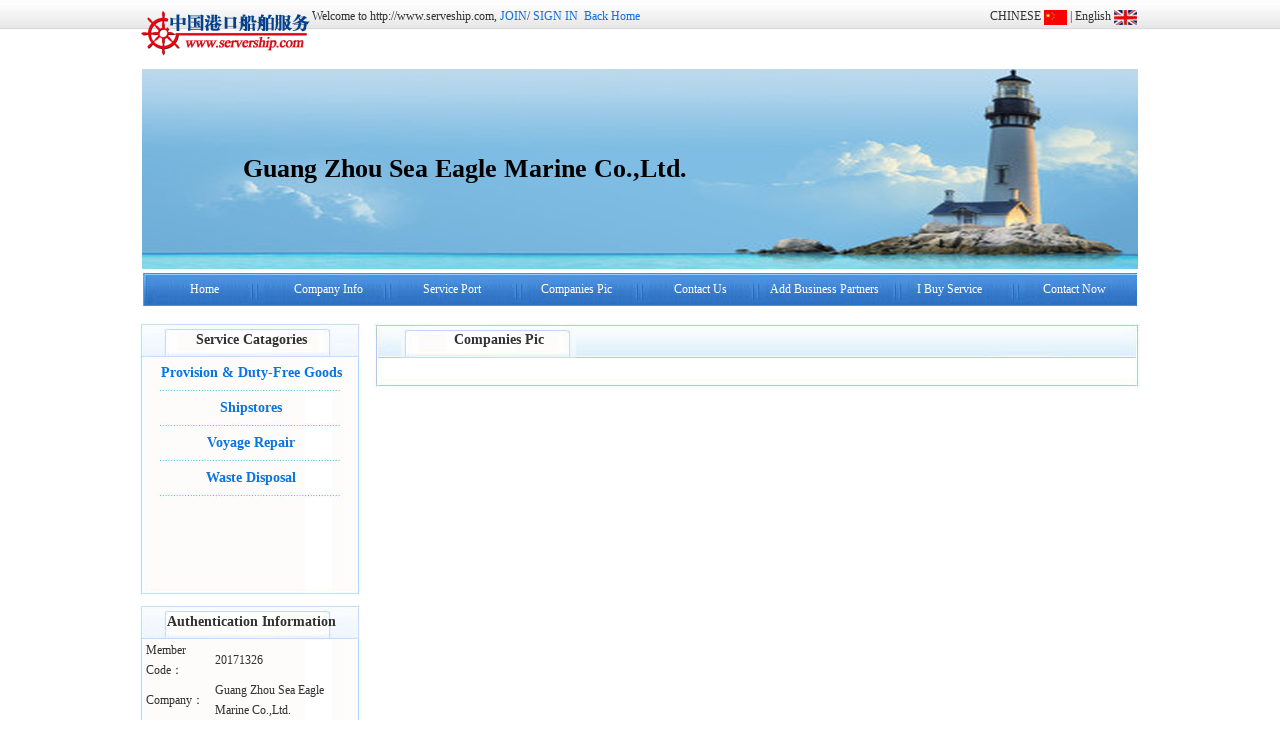

--- FILE ---
content_type: text/html;charset=UTF-8
request_url: http://www.serveship.com/shipen/toComPIC.action?comp.id=1320
body_size: 12397
content:



<!DOCTYPE HTML PUBLIC "-//W3C//DTD HTML 4.01 Transitional//EN">
<html>
	<head>
		<title>港口船舶服务网</title>
	</head>
	<meta http-equiv="keywords" content="ship stores, shipstores, shiprepair, ship repair,voyage repair, fuel oil, lubticant oil,tank cleaning, oily water and sludge disposal">
	<meta http-equiv="description" content="China's shipsuppliers & services directory">
	<link rel="shortcut icon" href="images/favicon.ico" />
	<link rel="stylesheet" type="text/css" href="css/css.css">
	<link rel="stylesheet" href="css/screen.css" type="text/css" media="screen" />
	<link rel="stylesheet" href="css/lightbox.css" type="text/css" media="screen" />
	
	<script type='text/javascript' src='/dwr/interface/AjaxHomeCompany.js'></script>
	<script type='text/javascript' src='/dwr/engine.js'></script>
	<script type='text/javascript' src='/dwr/util.js'></script>
	<script type='text/javascript' src='js/wlList.js'></script>
	
	<script src="js/prototype.js" type="text/javascript"></script>
	<script src="js/scriptaculous.js?load=effects" type="text/javascript"></script>
	<script src="js/lightbox.js" type="text/javascript"></script>
	

	<body>
		

<style type="text/css">
ul,li{margin: 0;padding: 0;font: 12px normal "宋体", Arial, Helvetica, sans-serif;list-style: none;}
a{text-decoration: none;color: #000000;font-size: 14px;}

#tabbox{ width:400px; overflow:hidden; margin:0 auto;}
.tab_conbox{border-top: none;}
.tab_con{ display:none;}

.tabs{height: 32px;border-left: 1px solid #999999;width: 100%;}
.tabs li{height:32px;line-height:31px;width:60px;float:left;border:1px solid #0B74DF;background: #ffffff;overflow: hidden;position: relative;}
.tabs li a {display: block;padding: 0 20px;border: 1px solid #ffffff;outline: none;}
.tabs li a:hover {background: #ccc;}	
.tabs .thistab,.tabs .thistab a:hover{background: #0B74DF;color:#ffffff;font-weight:bold;font-size:14px; }

.tab_con {font-size: 14px; line-height:175%;}
</style>
<script type="text/javascript" src="jsp/manage/js/jquery.min.js"></script>
<script type='text/javascript' src='/dwr/interface/AjaxHomeCompany.js'></script>
<script type='text/javascript' src='/dwr/engine.js'></script>
<script type='text/javascript' src='/dwr/util.js'></script>
<script type='text/javascript' src='js/topShop.js'></script>
	
<script type="text/javascript">
$(document).ready(function() {
	jQuery.jqtab = function(tabtit,tab_conbox,shijian) {
		$(tab_conbox).find("li").hide();
		$(tabtit).find("li:first").addClass("thistab").show(); 
		$(tab_conbox).find("li:first").show();
	
		$(tabtit).find("li").bind(shijian,function(){
		  $(this).addClass("thistab").siblings("li").removeClass("thistab"); 
			var activeindex = $(tabtit).find("li").index(this);
			$(tab_conbox).children().eq(activeindex).show().siblings().hide();
			return false;
		});
	
	};
	/*调用方法如下：*/
	$.jqtab("#tabs","#tab_conbox","click");
	
	
});

</script>
<table width="100%" class="table" align="center"
	background="images/top_bg.jpg" style="background-repeat: repeat-x;">
	<tr>
		<td>
			<table width="1000px" style="background-image:url(images/site.png); background-repeat:no-repeat; background-position:left;" class="table" align="center" valign="top">
				<tr>
					<td class="hei" width="700px" height="60px" style="padding-left:170px" align="left" valign="top">
						Welcome to http://www.serveship.com,
						
							<a href="goRegister.action" class="lan12xi">JOIN</a>/
							<a href="goLogin.action" class="lan12xi">SIGN IN</a>
						
						
						&nbsp;<a href="viewHomePage.action" class="lan12xi"valign="top">Back Home</a>
						
					</td>
					<td width="300px" align="right" class="hei"valign="top">
						<a href="viewHomePage.action" class="hei" >CHINESE</a>
							<img src="images/CHN.jpg" borer="0" style="vertical-align: middle" />
							| <a href="/shipen/viewHomePage.action" class="hei">English</a>
							<img src="images/ENGLISH.jpg" borer="0" style="vertical-align: middle" />
					</td>
				</tr>
			</table>
			<table  width="1000px" class="table" align="center">
				
				<tr>
					
					
						<td colspan="2" background="dzhao/1320.jpg" height="200px" style="background-repeat: no-repeat;">
							
								<!--<img src="images/no_ico.png" style="margin-left:40px;" width="100" height="100"/>-->
							
								
							<span class="dzhao"style="padding-left:100px;">Guang Zhou Sea Eagle Marine Co.,Ltd.</span>
						</td>
					
				</tr>
				<tr>
					<td width="1000px" align="center" colspan="2">
						<table width="100%" cellpadding="0" cellspacing="0" align="center" height="35px" background="images/index_23.jpg">
							<tr>
								<td class="menucom"><a href="toComShop.action?comp.id=1320" class="menucom">Home</a></td>
								<td class="menucom"><a href="toComJJ.action?comp.id=1320" class="menucom">Company Info</a></td>
								<td class="menucom"><a href="toPortList.action?comp.id=1320" class="menucom">Service Port</a></td>
								<td class="menucom"><a href="toComPIC.action?comp.id=1320" class="menucom">Companies Pic</a></td>
								<td class="menucom"><a href="toComLX.action?comp.id=1320" class="menucom">Contact Us</a></td>
								<td class="menucom">
								
									<a href="javascript:if(confirm('Are you login it now?')){location.href='goLogin.action'}" class="menucom">Add Business Partners</a>
								
								
								</td>
								<td class="menucom"><a href="toInquiry.action?iid=1326" target="_blank" class="menucom">I Buy Service</a></td>
								<td class="menucom">
								
									<a href="javascript:if(confirm('Are you login it now?')){location.href='goLogin.action'}" class="menucom">Contact Now</a>
								
								
								</td>
							</tr>
						</table>
					</td>
				</tr>
			</table>
		</td>
	</tr>
	
</table>


		
		<table width="1000px" cellpadding="0" align="center" cellspacing="0">
			
		</table>
		<table width="1000px" cellpadding="0" cellspacing="0" align="center">	
			<tr>
				<td colspan="3" height="10px"></td>
			</tr>		
			<tr>
				
				



				<td width="225px" valign="top">
					<table width="100%" cellpadding="0" cellspacing="0" align="center">
						<tr>
							<td width="100%" align="center" class="hei14" height="35" background="images/index_12.jpg" style="background-repeat: no-repeat;">
								Service Catagories
							</td>
						</tr>
						<tr>
							<td height="230" valign="top" background="images/index_13.jpg" style="background-repeat: repeat-y;">
								<table width="100%" cellpadding="0" cellspacing="0" align="center">
									
										<tr>
											<td height="30" align="center" class="lan14">
												<a href="toChild.action?typeid=3&comp.id=1320&serviceId=1576" class="lan14">Provision & Duty-Free Goods</a>
											</td>
										</tr>
										<tr>
											<td align="center"><img src="images/index_15.jpg"/></td>
										</tr>
									
										<tr>
											<td height="30" align="center" class="lan14">
												<a href="toChild.action?typeid=1&comp.id=1320&serviceId=1576" class="lan14">Shipstores</a>
											</td>
										</tr>
										<tr>
											<td align="center"><img src="images/index_15.jpg"/></td>
										</tr>
									
										<tr>
											<td height="30" align="center" class="lan14">
												<a href="toChild.action?typeid=5&comp.id=1320&serviceId=1576" class="lan14">Voyage Repair</a>
											</td>
										</tr>
										<tr>
											<td align="center"><img src="images/index_15.jpg"/></td>
										</tr>
									
										<tr>
											<td height="30" align="center" class="lan14">
												<a href="toChild.action?typeid=6&comp.id=1320&serviceId=1576" class="lan14">Waste Disposal</a>
											</td>
										</tr>
										<tr>
											<td align="center"><img src="images/index_15.jpg"/></td>
										</tr>
									
									
								</table>
							</td>
						</tr>
						<tr>
							<td><img src="images/index_14.jpg"/></td>
						</tr>
						
						<tr>
							<td height="10px"></td>
						</tr>
						<tr>
							<td width="100%" align="center" class="hei14" height="35" background="images/index_12.jpg" style="background-repeat: no-repeat;">
								Authentication Information
							</td>
						</tr>
						<tr>
							<td height="20" align="center" background="images/index_13.jpg" style="background-repeat: repeat-y;">
								<table width="95%" cellpadding="0" cellspacing="0" align="center">
									<tr>
										<td width="70px" valign="middle" class="hei" height="35">Member Code：</td>
										<td width="150px" valign="middle" class="hei">20171326</td>
									</tr>
									<tr>
										<td width="70px" valign="middle" class="hei" height="35">Company：</td>
										<td width="150px" valign="middle" class="hei">Guang Zhou Sea Eagle Marine Co.,Ltd.</td>
									</tr>
									<tr>
										<td width="70px" valign="middle" class="hei" height="35">Registration Date：</td>
										<td width="175px" valign="middle" class="hei"></td>
									</tr>
									<tr>
										<td width="70px" valign="middle" class="hei" height="35">Registered Capital：</td>
										<td width="175px" valign="middle" class="hei"></td>
									</tr>
									<tr>
										<td width="70px" valign="middle" class="hei" height="35">Employees：</td>
										<td width="175px" valign="middle" class="hei"></td>
									</tr>
									<tr>
										<td width="70px" valign="middle" class="hei" height="35">Authentication Time：</td>
										<td width="175px" valign="middle" class="hei">
											
											
												2017-11-29
											
										</td>
									</tr>									
								</table>
							</td>
						</tr>
						<tr>
							<td><img src="images/index_14.jpg"/></td>
						</tr>
						
					</table>
				</td>
				<td width="20px"></td>
				
				<td width="765px" valign="top">
					
					
					<table width="100%" cellpadding="0" cellspacing="0" align="center">
						
						<tr>
							<td class="hei14" height="35" style="background-repeat: no-repeat;padding-left: 80px" background="images/index_22.jpg">
								Companies Pic
							</td>
						</tr>
						
						<tr>
							<td class="hei" background="images/index_17.jpg" style="background-repeat: repeat-y;padding-left: 15px;padding-top: 20px">
								<table width="98%" cellpadding="0" cellspacing="0" align="center">
									<tr>
										
									</tr>
								</table>
							</td>
						</tr>	
						
						<tr>
							<td><img src="images/index_20.jpg"/></td>
						</tr>					
					</table>
				</td>
			</tr>
		</table>
		

<table cellpadding="0" cellspacing="0" width="1000px" align="center">
	<tr>
		<td style="padding-top: 10px"><img src="images/index_05.jpg"/></td>
	</tr>
	<tr>
		<td class="hei" align="center" height="30px">
			
				<a href="viewsInfo.action?id=1" class="hei">About us |</a> 
			
				<a href="viewsInfo.action?id=2" class="hei">Copyright Statement |</a> 
			
				<a href="viewsInfo.action?id=3" class="hei">Site Map |</a> 
			
				<a href="viewsInfo.action?id=5" class="hei">Contact us |</a> 
			 <a href="toMessLyb.action" class="hei">Message Board</a>
		</td>
	</tr>
	<tr>
		<td class="hei" align="center" style="line-height: 25px" height="30px">
			Add:Haidian District, Beijing, China
Tel:0086-10-68478123 Fax:0086-10-68478123  E-mail：mesi@vip.163.com
  <br>Copyright ? 2010-2012 WWW.SERVESHIP.COM, Nader Marine  All Rights Reserved. &nbsp;京ICP备11004867号
		</td>
	</tr>
	<tr>
		<td align="center">
			<img src="images/foot_01.jpg"/> 
			<img src="images/foot_02.jpg"/> 
			<img src="images/foot_03.jpg"/> 
			<img src="images/foot_04.jpg"/> 
			<img src="images/foot_05.jpg"/>
		</td>  
	</tr>
	<tr>
		<td align="center"><script type="text/javascript">var cnzz_protocol = (("https:" == document.location.protocol) ? " https://" : " http://");document.write(unescape("%3Cspan id='cnzz_stat_icon_1000211151'%3E%3C/span%3E%3Cscript src='" + cnzz_protocol + "s22.cnzz.com/z_stat.php%3Fid%3D1000211151%26show%3Dpic1' type='text/javascript'%3E%3C/script%3E"));</script></td>
	</tr>
</table>

	</body>
</html>


--- FILE ---
content_type: text/css;charset=utf-8
request_url: http://www.serveship.com/shipen/css/css.css
body_size: 4024
content:
body{
	margin: 0px;
	padding: 0px;
	border: 0px;
}

.hei{
	font-family: "����";
	font-size: 12px;
	line-height:20px;
	color: #333333;
	text-decoration: none;	
}
.hei12{
	font-family: "����";
	font-size: 12px;
	line-height:26px;
	color: #333333;
	font-weight:400;
	text-decoration: none;	
}
.heicu{
	font-family: "����";
	font-size: 12px;
	font-weight:bold;
	color: #333333;
	text-decoration: none;	
}
.hei14{
	font-family: "����";
	font-size: 14px;
	font-weight:bold;
	color: #333333;
	text-decoration: none;	
}
.hei14xi{
	font-family: "����";
	font-size: 14px;
	line-height:26px;
	color: #333333;
	font-weight:400;
	text-decoration: none;	
}
.hong{
	font-family: "����";
	font-size: 14px;
	color: #f21928;
	text-decoration: none;		
}
.bai14{
	font-size: 14px;
	font-weight:bold;
	font-family: "����";
	text-decoration: none;
	color: #FFFFFF;
}
.td{
	height: 35px;	
}
.bai12{
	font-size: 12px;
	font-family: "����";
	text-decoration: none;
	color: #FFFFFF;
}
.lan14{
	font-family: "����";
	font-size: 14px;
	font-weight:bold;
	color: #0B74DF;
	text-decoration: none;	
}
.lan14xix{
	font-family: "����";
	font-size: 14px;
	font-weight:400;
	color: #0B74DF;
	text-decoration: underline;	
}
.lan12{
	font-family: "����";
	font-size: 12px;
	font-weight:bold;
	color: #0B74DF;
	text-decoration: none;	
}
.lan12xi{
	font-family: "����";
	font-size: 12px;
	color: #0B74DF;
	font-weight:400;
	text-decoration: none;	
}
.cheng{
	font-family: "����";
	font-size: 18px;
	font-weight:bold;
	color: #ffaa00;
	text-decoration: none;		
}
.soInput{
	border: 2px solid #278CFE;
	
	height: 30px;
	width:300px;
	float: left;
}
.input{
	border: 1px solid #c4c4c4;
	height: 30px;
	width:250px;
}
.inputd{
	border: 1px solid #c4c4c4;
	height: 30px;
	width:200px;
}
.inputcd{
	border: 1px solid #c4c4c4;
	height: 30px;
	width:100px;
}
.inputgo{
	border: 1px solid #c4c4c4;
	height: 30px;
	width:50px;
}
.inputhome{
	height: 20px;
	width: 165px;
		
}
.inputhomed{
	height: 20px;
	width: 65px;
		
}
.select{
	height: 25px;	
	width: 200px;
}
.selectClass{
	border-right: 2px solid #278CFE;
	border-top: 2px solid #278CFE;
	border-left: 1px solid #278CFE;
	border-bottom: 2px solid #278CFE;	
	height: 30px;	
	width: 70px;
}
.selectd{
	height: 25px;	
	width: 100px;
}
.backn{
	background-repeat: no-repeat;;	
}
.backx{
	background-repeat: repeat-x;
}
.backy{
	background-repeat: repeat-y;
}

.buttonB{
	background-color: #278CFE;
	font-family: "����";
	border:0px;
	cursor:hand;
	font-size: 14px;
	font-weight: bold;
	color: #ffffff;
	text-decoration: none;
	text-align: center;
	height: 30px;
	width: 100px;
}
.buttonTop{
	background-color: #278CFE;
	font-family: "����";
	border:0px;
	cursor:hand;
	font-size: 12px;
	font-weight: bold;
	color: #ffffff;
	text-decoration: none;
	text-align: center;
	height: 20px;
	width: 100px;
}
.buttonB1{
	background-color: #278CFE;
	font-family: "����";
	border:0px;
	cursor:hand;
	font-size: 14px;
	font-weight: bold;
	color: #ffffff;
	text-decoration: none;
	text-align: center;
	height: 25px;
	width: 100px;
}
.buttonY{
	background-color: #FF890E;
	font-family: "����";
	border:0px;
	cursor:hand;
	font-size: 14px;
	font-weight: bold;
	color: #ffffff;
	text-decoration: none;
	text-align: center;
	height: 25px;
	width: 80px;
}
.menu{
	font-size: 10px;
	font-weight:bold;
	font-family: "����";
	text-align: center;
	text-decoration: none;
	color: #FFFFFF;
	width: 90px;
}
.menulong{
	font-size: 12px;
	font-family: "����";
	text-align: center;
	text-decoration: none;
	color: #FFFFFF;
	width: 110px;
	font-weight:bold;
}
.menucom{
	width:125px;
	font-size: 12px;
	font-family: "����";
	text-align: center;
	color: #FFFFFF;
	text-decoration: none;
}
.dzhao{
	font-size: 26px;
	font-family: "΢���ź�";
	font-weight: bold;
	text-decoration: none;
	color: #000000;
}

--- FILE ---
content_type: text/css;charset=utf-8
request_url: http://www.serveship.com/shipen/css/screen.css
body_size: 2862
content:


#topborder{	
	position: fixed;
	top: 0;
	left: 0;
	width: 100%;
	height: 1.0em;
	background-color: #c0dB5A;
	}

#sidebar{ position:fixed; top: 38px; left:20px;	width: 250px; }
* html div#sidebar  { top: 38px; left:20px;	width: 250px; position:absolute; }

#content{ margin: 23px 10% 5em 315px; }


/* typography
----------------------------------------------- */

small{ font-size: 0.8em; }

pre{
	display: block;
	margin: 1.0em 0;
	padding-left: 0.8em;
	border-left: 1px solid #222;
	background-color: #000;
	overflow: auto;
	}

code{
	font-size: 11px;
	font-family: Verdana,Sans-Serif;
	background-color: #000;
	color: #aaa;
	}
pre code{ line-height: 1.1em;}
kbd{
	color: #555;
	background-color: #ddd;
	border-right: 1px solid #ccc;
	border-bottom: 1px solid #ccc;
	font-size: inherit;
	font-family: inherit;
	padding: 0 3px 2px 4px;
	}

fieldset{ border: none; }

/* sidebar
----------------------------------------------- */
#sidebar a{
	color: #fff;
	}
#sidebar p a:hover{ border-bottom: 1px dotted #fff; }	

#sidebar h1 a{ font-weight: bold; }
#sidebar h1 a:hover{ color: inherit; }

#nav{ list-style: none; margin: 2.0em 0; width: 15em;}
#nav li{ padding: 0; margin: 0; }
#nav a{
	display: block;
	height: 2.0em;
	padding: 0.3em 0.2em 0.2em 0.8em;
	border-bottom: 1px solid #1a1a1a;
	color: #eee;
	background-color: #333;
	}

#nav a:hover{
	color: #1a1a1a;
	background-color: #D0EB6A;
	}	


/* content
----------------------------------------------- */
#content ul{ margin-left: 4px;}
#content ul li{
	list-style: none;
	padding: 0 0 0 12px;
	background: url(../images/bullet.gif) no-repeat 0 6px;
	}
.download{
	background-color: #333;
	border: 1px solid #444; 
	padding: 0.7em 1.5em; }
.download:hover{
	background-color: #555;
	border: 1px solid #777;
	}
#content ul.download li{
	padding: 0.3em 0;
	background-image:none;
	}
.download img{ padding-right: 0.3em; }
.download li strong{ font-family: "Trebuchet MS",Verdana,Sans-Serif; font-size: 2.25em; color: #fff;}
.download li em{ font-style: normal; color: #D0EB6A; }

/* misc
----------------------------------------------- */

.section{ border-top: 1px solid #3d3d33;  padding: 1.5em 0; }
.first{ border-top: none; }

.thumbnail{
	padding: 3px 3px 8px 3px;
	background-color: #222;
	border: 1px solid #2a2a2a;
	float: left;
	margin-right: 10px;
	margin-bottom: 10px;
	}	

.caption{ font-size: 0.9em; padding-top: 0.2em ;	}



/* clearing
----------------------------------------------- */

.clearfix:after {
	content: "."; 
	display: block; 
	height: 0; 
	clear: both; 
	visibility: hidden;
	}

* html>body .clearfix {
	display: inline-block; 
	width: 100%;
	}

* html .clearfix {
	/* Hides from IE-mac \*/
	height: 1%;
	/* End hide from IE-mac */
	}	


--- FILE ---
content_type: application/javascript;charset=utf-8
request_url: http://www.serveship.com/shipen/js/topShop.js
body_size: 226
content:
function addFriends(friId,uId){
	AjaxHomeCompany.addFriend(friId,uId,function(data){
		if(data>0){
			alert("添加商业伙伴成功");
		}else{
			alert("该用户已是您的伙伴，无需重复添加");
		}
	});
}

--- FILE ---
content_type: text/plain;charset=utf-8
request_url: http://www.serveship.com/dwr/interface/AjaxHomeCompany.js
body_size: 6297
content:

// Provide a default path to dwr.engine
if (dwr == null) var dwr = {};
if (dwr.engine == null) dwr.engine = {};
if (DWREngine == null) var DWREngine = dwr.engine;

if (AjaxHomeCompany == null) var AjaxHomeCompany = {};
AjaxHomeCompany._path = '/dwr';
AjaxHomeCompany.getJdbcTemplate = function(callback) {
  dwr.engine._execute(AjaxHomeCompany._path, 'AjaxHomeCompany', 'getJdbcTemplate', callback);
}
AjaxHomeCompany.getCompanyByUserId = function(p0, callback) {
  dwr.engine._execute(AjaxHomeCompany._path, 'AjaxHomeCompany', 'getCompanyByUserId', p0, callback);
}
AjaxHomeCompany.setJdbcTemplate = function(p0, callback) {
  dwr.engine._execute(AjaxHomeCompany._path, 'AjaxHomeCompany', 'setJdbcTemplate', p0, callback);
}
AjaxHomeCompany.getRolePrivilegeService = function(callback) {
  dwr.engine._execute(AjaxHomeCompany._path, 'AjaxHomeCompany', 'getRolePrivilegeService', callback);
}
AjaxHomeCompany.setRolePrivilegeService = function(p0, callback) {
  dwr.engine._execute(AjaxHomeCompany._path, 'AjaxHomeCompany', 'setRolePrivilegeService', p0, callback);
}
AjaxHomeCompany.getCompanyService = function(callback) {
  dwr.engine._execute(AjaxHomeCompany._path, 'AjaxHomeCompany', 'getCompanyService', callback);
}
AjaxHomeCompany.setCompanyService = function(p0, callback) {
  dwr.engine._execute(AjaxHomeCompany._path, 'AjaxHomeCompany', 'setCompanyService', p0, callback);
}
AjaxHomeCompany.getRoleInfoService = function(callback) {
  dwr.engine._execute(AjaxHomeCompany._path, 'AjaxHomeCompany', 'getRoleInfoService', callback);
}
AjaxHomeCompany.setRoleInfoService = function(p0, callback) {
  dwr.engine._execute(AjaxHomeCompany._path, 'AjaxHomeCompany', 'setRoleInfoService', p0, callback);
}
AjaxHomeCompany.getUserUserService = function(callback) {
  dwr.engine._execute(AjaxHomeCompany._path, 'AjaxHomeCompany', 'getUserUserService', callback);
}
AjaxHomeCompany.setUserUserService = function(p0, callback) {
  dwr.engine._execute(AjaxHomeCompany._path, 'AjaxHomeCompany', 'setUserUserService', p0, callback);
}
AjaxHomeCompany.getPortListByCompanyId = function(p0, callback) {
  dwr.engine._execute(AjaxHomeCompany._path, 'AjaxHomeCompany', 'getPortListByCompanyId', p0, callback);
}
AjaxHomeCompany.getHomeBanner = function(p0, callback) {
  dwr.engine._execute(AjaxHomeCompany._path, 'AjaxHomeCompany', 'getHomeBanner', p0, callback);
}
AjaxHomeCompany.getCompanyList = function(p0, p1, p2, p3, p4, p5, callback) {
  dwr.engine._execute(AjaxHomeCompany._path, 'AjaxHomeCompany', 'getCompanyList', p0, p1, p2, p3, p4, p5, callback);
}
AjaxHomeCompany.getCompanyTpcService = function(callback) {
  dwr.engine._execute(AjaxHomeCompany._path, 'AjaxHomeCompany', 'getCompanyTpcService', callback);
}
AjaxHomeCompany.setCompanyTpcService = function(p0, callback) {
  dwr.engine._execute(AjaxHomeCompany._path, 'AjaxHomeCompany', 'setCompanyTpcService', p0, callback);
}
AjaxHomeCompany.getBookService = function(callback) {
  dwr.engine._execute(AjaxHomeCompany._path, 'AjaxHomeCompany', 'getBookService', callback);
}
AjaxHomeCompany.setBookService = function(p0, callback) {
  dwr.engine._execute(AjaxHomeCompany._path, 'AjaxHomeCompany', 'setBookService', p0, callback);
}
AjaxHomeCompany.getRolePrivilegeTreeChild = function(p0, p1, callback) {
  dwr.engine._execute(AjaxHomeCompany._path, 'AjaxHomeCompany', 'getRolePrivilegeTreeChild', p0, p1, callback);
}
AjaxHomeCompany.getPrivilegeService = function(callback) {
  dwr.engine._execute(AjaxHomeCompany._path, 'AjaxHomeCompany', 'getPrivilegeService', callback);
}
AjaxHomeCompany.setPrivilegeService = function(p0, callback) {
  dwr.engine._execute(AjaxHomeCompany._path, 'AjaxHomeCompany', 'setPrivilegeService', p0, callback);
}
AjaxHomeCompany.getUserService = function(callback) {
  dwr.engine._execute(AjaxHomeCompany._path, 'AjaxHomeCompany', 'getUserService', callback);
}
AjaxHomeCompany.setUserService = function(p0, callback) {
  dwr.engine._execute(AjaxHomeCompany._path, 'AjaxHomeCompany', 'setUserService', p0, callback);
}
AjaxHomeCompany.getAdvertiseService = function(callback) {
  dwr.engine._execute(AjaxHomeCompany._path, 'AjaxHomeCompany', 'getAdvertiseService', callback);
}
AjaxHomeCompany.setAdvertiseService = function(p0, callback) {
  dwr.engine._execute(AjaxHomeCompany._path, 'AjaxHomeCompany', 'setAdvertiseService', p0, callback);
}
AjaxHomeCompany.getAdvertiseByTypeId = function(p0, callback) {
  dwr.engine._execute(AjaxHomeCompany._path, 'AjaxHomeCompany', 'getAdvertiseByTypeId', p0, callback);
}
AjaxHomeCompany.getBookNameById = function(p0, callback) {
  dwr.engine._execute(AjaxHomeCompany._path, 'AjaxHomeCompany', 'getBookNameById', p0, callback);
}
AjaxHomeCompany.addFriend = function(p0, p1, callback) {
  dwr.engine._execute(AjaxHomeCompany._path, 'AjaxHomeCompany', 'addFriend', p0, p1, callback);
}
AjaxHomeCompany.viewUserCount = function(p0, callback) {
  dwr.engine._execute(AjaxHomeCompany._path, 'AjaxHomeCompany', 'viewUserCount', p0, callback);
}
AjaxHomeCompany.viewRolePrivilegeTreeChild = function(p0, p1, p2, p3, callback) {
  dwr.engine._execute(AjaxHomeCompany._path, 'AjaxHomeCompany', 'viewRolePrivilegeTreeChild', p0, p1, p2, p3, callback);
}
AjaxHomeCompany.getPiPei = function(p0, p1, callback) {
  dwr.engine._execute(AjaxHomeCompany._path, 'AjaxHomeCompany', 'getPiPei', p0, p1, callback);
}
AjaxHomeCompany.updateUserLevel = function(p0, p1, callback) {
  dwr.engine._execute(AjaxHomeCompany._path, 'AjaxHomeCompany', 'updateUserLevel', p0, p1, callback);
}
AjaxHomeCompany.updageCompanyIsTop = function(p0, p1, callback) {
  dwr.engine._execute(AjaxHomeCompany._path, 'AjaxHomeCompany', 'updageCompanyIsTop', p0, p1, callback);
}
AjaxHomeCompany.IsTop = function(p0, p1, callback) {
  dwr.engine._execute(AjaxHomeCompany._path, 'AjaxHomeCompany', 'IsTop', p0, p1, callback);
}
AjaxHomeCompany.GetIsTop = function(p0, p1, callback) {
  dwr.engine._execute(AjaxHomeCompany._path, 'AjaxHomeCompany', 'GetIsTop', p0, p1, callback);
}
AjaxHomeCompany.DeleteIsTop = function(p0, p1, callback) {
  dwr.engine._execute(AjaxHomeCompany._path, 'AjaxHomeCompany', 'DeleteIsTop', p0, p1, callback);
}
AjaxHomeCompany.updateUserRole = function(p0, p1, callback) {
  dwr.engine._execute(AjaxHomeCompany._path, 'AjaxHomeCompany', 'updateUserRole', p0, p1, callback);
}


--- FILE ---
content_type: application/javascript;charset=utf-8
request_url: http://www.serveship.com/shipen/js/wlList.js
body_size: 165
content:
function getPortList(companyId,divId){
	AjaxHomeCompany.getPortListByCompanyId(companyId,function(data){
		document.getElementById(divId).innerHTML=data;
	});	
}